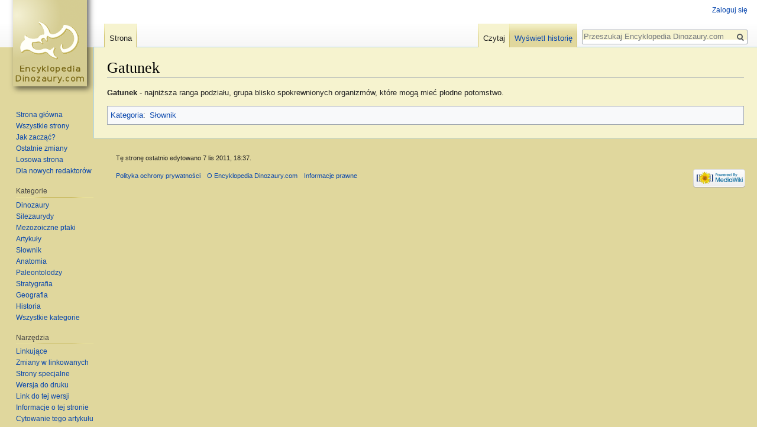

--- FILE ---
content_type: text/html; charset=UTF-8
request_url: https://www.encyklopedia.dinozaury.com/wiki/Gatunek
body_size: 4958
content:
<!DOCTYPE html>
<html class="client-nojs" lang="pl" dir="ltr">
<head>
<meta charset="UTF-8"/>
<title>Gatunek – Encyklopedia Dinozaury.com</title>
<script>document.documentElement.className = document.documentElement.className.replace( /(^|\s)client-nojs(\s|$)/, "$1client-js$2" );</script>
<script>(window.RLQ=window.RLQ||[]).push(function(){mw.config.set({"wgCanonicalNamespace":"","wgCanonicalSpecialPageName":false,"wgNamespaceNumber":0,"wgPageName":"Gatunek","wgTitle":"Gatunek","wgCurRevisionId":1480,"wgRevisionId":1480,"wgArticleId":599,"wgIsArticle":true,"wgIsRedirect":false,"wgAction":"view","wgUserName":null,"wgUserGroups":["*"],"wgCategories":["Słownik"],"wgBreakFrames":false,"wgPageContentLanguage":"pl","wgPageContentModel":"wikitext","wgSeparatorTransformTable":[",\t."," \t,"],"wgDigitTransformTable":["",""],"wgDefaultDateFormat":"dmy","wgMonthNames":["","styczeń","luty","marzec","kwiecień","maj","czerwiec","lipiec","sierpień","wrzesień","październik","listopad","grudzień"],"wgMonthNamesShort":["","sty","lut","mar","kwi","maj","cze","lip","sie","wrz","paź","lis","gru"],"wgRelevantPageName":"Gatunek","wgRelevantArticleId":599,"wgRequestId":"ddc3c35451bb50692ea16a2e","wgIsProbablyEditable":false,"wgRelevantPageIsProbablyEditable":false,"wgRestrictionEdit":[],"wgRestrictionMove":[],"wgCategoryTreePageCategoryOptions":"{\"mode\":0,\"hideprefix\":20,\"showcount\":true,\"namespaces\":false}","wgWikiEditorEnabledModules":[],"wgMediaViewerOnClick":true,"wgMediaViewerEnabledByDefault":true,"egMapsDebugJS":false,"egMapsAvailableServices":["leaflet","openlayers","googlemaps3"],"egMapsLeafletLayersApiKeys":{"MapBox":"","MapQuestOpen":"","Thunderforest":"","GeoportailFrance":""}});mw.loader.state({"site.styles":"ready","noscript":"ready","user.styles":"ready","user":"ready","user.options":"loading","user.tokens":"loading","mediawiki.legacy.shared":"ready","mediawiki.legacy.commonPrint":"ready","mediawiki.sectionAnchor":"ready","mediawiki.skinning.interface":"ready","skins.vector.styles":"ready"});mw.loader.implement("user.options@0i6mxc2",function($,jQuery,require,module){/*@nomin*/mw.user.options.set({"variant":"pl"});
});mw.loader.implement("user.tokens@19ko02e",function($,jQuery,require,module){/*@nomin*/mw.user.tokens.set({"editToken":"+\\","patrolToken":"+\\","watchToken":"+\\","csrfToken":"+\\"});
});mw.loader.load(["site","mediawiki.page.startup","mediawiki.user","mediawiki.hidpi","mediawiki.page.ready","mediawiki.searchSuggest","skins.vector.js"]);});</script>
<link rel="stylesheet" href="/load.php?debug=false&amp;lang=pl&amp;modules=mediawiki.legacy.commonPrint%2Cshared%7Cmediawiki.sectionAnchor%7Cmediawiki.skinning.interface%7Cskins.vector.styles&amp;only=styles&amp;skin=vector"/>
<script async="" src="/load.php?debug=false&amp;lang=pl&amp;modules=startup&amp;only=scripts&amp;skin=vector"></script>
<meta name="ResourceLoaderDynamicStyles" content=""/>
<link rel="stylesheet" href="/load.php?debug=false&amp;lang=pl&amp;modules=site.styles&amp;only=styles&amp;skin=vector"/>
<meta name="generator" content="MediaWiki 1.31.1"/>
<link rel="shortcut icon" href="/favicon.ico"/>
<link rel="search" type="application/opensearchdescription+xml" href="/opensearch_desc.php" title="Encyklopedia Dinozaury.com (pl)"/>
<link rel="EditURI" type="application/rsd+xml" href="https://www.encyklopedia.dinozaury.com/api.php?action=rsd"/>
<link rel="alternate" type="application/atom+xml" title="Kanał Atom Encyklopedia Dinozaury.com" href="/index.php?title=Specjalna:Ostatnie_zmiany&amp;feed=atom"/>
<!--[if lt IE 9]><script src="/load.php?debug=false&amp;lang=pl&amp;modules=html5shiv&amp;only=scripts&amp;skin=Vector&amp;sync=1"></script><![endif]-->
</head>
<body class="mediawiki ltr sitedir-ltr mw-hide-empty-elt ns-0 ns-subject page-Gatunek rootpage-Gatunek skin-vector action-view">		<div id="mw-page-base" class="noprint"></div>
		<div id="mw-head-base" class="noprint"></div>
		<div id="content" class="mw-body" role="main">
			<a id="top"></a>
			<div class="mw-indicators mw-body-content">
</div>
<h1 id="firstHeading" class="firstHeading" lang="pl">Gatunek</h1>			<div id="bodyContent" class="mw-body-content">
				<div id="siteSub" class="noprint">Z Encyklopedia Dinozaury.com</div>				<div id="contentSub"></div>
								<div id="jump-to-nav" class="mw-jump">
					Skocz do:					<a href="#mw-head">nawigacja</a>, 					<a href="#p-search">szukaj</a>
				</div>
				<div id="mw-content-text" lang="pl" dir="ltr" class="mw-content-ltr"><div class="mw-parser-output"><p><b>Gatunek</b> - najniższa ranga podziału, grupa blisko spokrewnionych organizmów, które mogą mieć płodne potomstwo.
</p>
<!-- 
NewPP limit report
Cached time: 20260117124918
Cache expiry: 86400
Dynamic content: false
CPU time usage: 0.003 seconds
Real time usage: 0.004 seconds
Preprocessor visited node count: 1/1000000
Preprocessor generated node count: 4/1000000
Post‐expand include size: 0/2097152 bytes
Template argument size: 0/2097152 bytes
Highest expansion depth: 1/40
Expensive parser function count: 0/100
Unstrip recursion depth: 0/20
Unstrip post‐expand size: 0/5000000 bytes
-->
<!--
Transclusion expansion time report (%,ms,calls,template)
100.00%    0.000      1 -total
-->
</div>
<!-- Saved in parser cache with key dino_mw2:pcache:idhash:599-0!canonical and timestamp 20260117124918 and revision id 1480
 -->
</div>					<div class="printfooter">
						Źródło: „<a dir="ltr" href="https://www.encyklopedia.dinozaury.com/index.php?title=Gatunek&amp;oldid=1480">https://www.encyklopedia.dinozaury.com/index.php?title=Gatunek&amp;oldid=1480</a>”					</div>
				<div id="catlinks" class="catlinks" data-mw="interface"><div id="mw-normal-catlinks" class="mw-normal-catlinks"><a href="/wiki/Specjalna:Kategorie" title="Specjalna:Kategorie">Kategoria</a>: <ul><li><a href="/wiki/Kategoria:S%C5%82ownik" title="Kategoria:Słownik">Słownik</a></li></ul></div></div>				<div class="visualClear"></div>
							</div>
		</div>
		<div id="mw-navigation">
			<h2>Menu nawigacyjne</h2>
			<div id="mw-head">
									<div id="p-personal" role="navigation" class="" aria-labelledby="p-personal-label">
						<h3 id="p-personal-label">Narzędzia osobiste</h3>
						<ul>
							<li id="pt-login"><a href="/index.php?title=Specjalna:Zaloguj&amp;returnto=Gatunek" title="Zachęcamy do zalogowania się, choć nie jest to obowiązkowe. [o]" accesskey="o">Zaloguj się</a></li>						</ul>
					</div>
									<div id="left-navigation">
										<div id="p-namespaces" role="navigation" class="vectorTabs" aria-labelledby="p-namespaces-label">
						<h3 id="p-namespaces-label">Przestrzenie nazw</h3>
						<ul>
							<li id="ca-nstab-main" class="selected"><span><a href="/wiki/Gatunek" title="Zobacz stronę treści [c]" accesskey="c">Strona</a></span></li><li id="ca-talk" class="new"><span><a href="/index.php?title=Dyskusja:Gatunek&amp;action=edit&amp;redlink=1" rel="discussion" title="Dyskusja o zawartości tej strony (strona nie istnieje) [t]" accesskey="t">Dyskusja</a></span></li>						</ul>
					</div>
										<div id="p-variants" role="navigation" class="vectorMenu emptyPortlet" aria-labelledby="p-variants-label">
												<input type="checkbox" class="vectorMenuCheckbox" aria-labelledby="p-variants-label" />
						<h3 id="p-variants-label">
							<span>Warianty</span>
						</h3>
						<div class="menu">
							<ul>
															</ul>
						</div>
					</div>
									</div>
				<div id="right-navigation">
										<div id="p-views" role="navigation" class="vectorTabs" aria-labelledby="p-views-label">
						<h3 id="p-views-label">Widok</h3>
						<ul>
							<li id="ca-view" class="collapsible selected"><span><a href="/wiki/Gatunek">Czytaj</a></span></li><li id="ca-viewsource" class="collapsible"><span><a href="/index.php?title=Gatunek&amp;action=edit" title="Ta strona jest zabezpieczona. Możesz zobaczyć tekst źródłowy. [e]" accesskey="e">Tekst źródłowy</a></span></li><li id="ca-history" class="collapsible"><span><a href="/index.php?title=Gatunek&amp;action=history" title="Starsze wersje tej strony. [h]" accesskey="h">Wyświetl historię</a></span></li>						</ul>
					</div>
										<div id="p-cactions" role="navigation" class="vectorMenu emptyPortlet" aria-labelledby="p-cactions-label">
						<input type="checkbox" class="vectorMenuCheckbox" aria-labelledby="p-cactions-label" />
						<h3 id="p-cactions-label"><span>Więcej</span></h3>
						<div class="menu">
							<ul>
															</ul>
						</div>
					</div>
										<div id="p-search" role="search">
						<h3>
							<label for="searchInput">Szukaj</label>
						</h3>
						<form action="/index.php" id="searchform">
							<div id="simpleSearch">
								<input type="search" name="search" placeholder="Przeszukaj Encyklopedia Dinozaury.com" title="Przeszukaj Encyklopedia Dinozaury.com [f]" accesskey="f" id="searchInput"/><input type="hidden" value="Specjalna:Szukaj" name="title"/><input type="submit" name="fulltext" value="Szukaj" title="Szukaj wprowadzonego tekstu w treści stron" id="mw-searchButton" class="searchButton mw-fallbackSearchButton"/><input type="submit" name="go" value="Przejdź" title="Przejdź do strony o dokładnie takim tytule, o ile istnieje" id="searchButton" class="searchButton"/>							</div>
						</form>
					</div>
									</div>
			</div>
			<div id="mw-panel">
				<div id="p-logo" role="banner"><a class="mw-wiki-logo" href="/wiki/Strona_g%C5%82%C3%B3wna"  title="Strona główna"></a></div>
						<div class="portal" role="navigation" id="p-navigation" aria-labelledby="p-navigation-label">
			<h3 id="p-navigation-label">Nawigacja</h3>
			<div class="body">
								<ul>
					<li id="n-mainpage-description"><a href="/wiki/Strona_g%C5%82%C3%B3wna" title="Przejdź na stronę główną [z]" accesskey="z">Strona główna</a></li><li id="n-Wszystkie-strony"><a href="/wiki/Specjalna:Wszystkie_strony">Wszystkie strony</a></li><li id="n-Jak-zacz.C4.85.C4.87.3F"><a href="/wiki/Jak_czyta%C4%87_has%C5%82a">Jak zacząć?</a></li><li id="n-Ostatnie-zmiany"><a href="/wiki/Specjalna:Ostatnie_zmiany">Ostatnie zmiany</a></li><li id="n-Losowa-strona"><a href="/wiki/Specjalna:Losowa_strona">Losowa strona</a></li><li id="n-Dla-nowych-redaktor.C3.B3w"><a href="/wiki/Dla_nowych_redaktor%C3%B3w">Dla nowych redaktorów</a></li>				</ul>
							</div>
		</div>
			<div class="portal" role="navigation" id="p-Kategorie" aria-labelledby="p-Kategorie-label">
			<h3 id="p-Kategorie-label">Kategorie</h3>
			<div class="body">
								<ul>
					<li id="n-Dinozaury"><a href="/wiki/Kategoria:Dinosauria">Dinozaury</a></li><li id="n-Silezaurydy"><a href="/wiki/Silesauridae">Silezaurydy</a></li><li id="n-Mezozoiczne-ptaki"><a href="/wiki/Avialae">Mezozoiczne ptaki</a></li><li id="n-Artyku.C5.82y"><a href="/wiki/Kategoria:Artyku%C5%82y_paleontologiczne">Artykuły</a></li><li id="n-S.C5.82ownik"><a href="/wiki/Kategoria:S%C5%82ownik">Słownik</a></li><li id="n-Anatomia"><a href="/wiki/Kategoria:Anatomia">Anatomia</a></li><li id="n-Paleontolodzy"><a href="/wiki/Kategoria:Paleontolodzy">Paleontolodzy</a></li><li id="n-Stratygrafia"><a href="/wiki/Kategoria:Stratygrafia">Stratygrafia</a></li><li id="n-Geografia"><a href="/wiki/Kategoria:Lokacje">Geografia</a></li><li id="n-Historia"><a href="/wiki/Historia_dinozaurologii">Historia</a></li><li id="n-Wszystkie-kategorie"><a href="/wiki/Specjalna:Kategorie">Wszystkie kategorie</a></li>				</ul>
							</div>
		</div>
			<div class="portal" role="navigation" id="p-tb" aria-labelledby="p-tb-label">
			<h3 id="p-tb-label">Narzędzia</h3>
			<div class="body">
								<ul>
					<li id="t-whatlinkshere"><a href="/wiki/Specjalna:Linkuj%C4%85ce/Gatunek" title="Pokaż listę wszystkich stron linkujących do tej strony [j]" accesskey="j">Linkujące</a></li><li id="t-recentchangeslinked"><a href="/wiki/Specjalna:Zmiany_w_linkowanych/Gatunek" rel="nofollow" title="Ostatnie zmiany w stronach, do których ta strona linkuje [k]" accesskey="k">Zmiany w linkowanych</a></li><li id="t-specialpages"><a href="/wiki/Specjalna:Strony_specjalne" title="Lista wszystkich specjalnych stron [q]" accesskey="q">Strony specjalne</a></li><li id="t-print"><a href="/index.php?title=Gatunek&amp;printable=yes" rel="alternate" title="Wersja do wydruku [p]" accesskey="p">Wersja do druku</a></li><li id="t-permalink"><a href="/index.php?title=Gatunek&amp;oldid=1480" title="Stały link do tej wersji strony">Link do tej wersji</a></li><li id="t-info"><a href="/index.php?title=Gatunek&amp;action=info" title="Więcej informacji na temat tej strony">Informacje o tej stronie</a></li><li id="t-cite"><a href="/index.php?title=Specjalna:Cytuj&amp;page=Gatunek&amp;id=1480" title="Informacja o tym jak należy cytować tę stronę">Cytowanie tego artykułu</a></li>				</ul>
							</div>
		</div>
				</div>
		</div>
				<div id="footer" role="contentinfo">
						<ul id="footer-info">
								<li id="footer-info-lastmod"> Tę stronę ostatnio edytowano 7 lis 2011, 18:37.</li>
							</ul>
						<ul id="footer-places">
								<li id="footer-places-privacy"><a href="/wiki/Encyklopedia_Dinozaury.com:Polityka_ochrony_prywatno%C5%9Bci" title="Encyklopedia Dinozaury.com:Polityka ochrony prywatności">Polityka ochrony prywatności</a></li>
								<li id="footer-places-about"><a href="/wiki/Encyklopedia_Dinozaury.com:O_Encyklopedia_Dinozaury.com" title="Encyklopedia Dinozaury.com:O Encyklopedia Dinozaury.com">O Encyklopedia Dinozaury.com</a></li>
								<li id="footer-places-disclaimer"><a href="/wiki/Encyklopedia_Dinozaury.com:Informacje_prawne" title="Encyklopedia Dinozaury.com:Informacje prawne">Informacje prawne</a></li>
							</ul>
										<ul id="footer-icons" class="noprint">
										<li id="footer-poweredbyico">
						<a href="//www.mediawiki.org/"><img src="/resources/assets/poweredby_mediawiki_88x31.png" alt="Powered by MediaWiki" srcset="/resources/assets/poweredby_mediawiki_132x47.png 1.5x, /resources/assets/poweredby_mediawiki_176x62.png 2x" width="88" height="31"/></a>					</li>
									</ul>
						<div style="clear: both;"></div>
		</div>
		<script>(window.RLQ=window.RLQ||[]).push(function(){mw.config.set({"wgPageParseReport":{"limitreport":{"cputime":"0.003","walltime":"0.004","ppvisitednodes":{"value":1,"limit":1000000},"ppgeneratednodes":{"value":4,"limit":1000000},"postexpandincludesize":{"value":0,"limit":2097152},"templateargumentsize":{"value":0,"limit":2097152},"expansiondepth":{"value":1,"limit":40},"expensivefunctioncount":{"value":0,"limit":100},"unstrip-depth":{"value":0,"limit":20},"unstrip-size":{"value":0,"limit":5000000},"timingprofile":["100.00%    0.000      1 -total"]},"cachereport":{"timestamp":"20260117124918","ttl":86400,"transientcontent":false}}});});</script><script>(window.RLQ=window.RLQ||[]).push(function(){mw.config.set({"wgBackendResponseTime":84});});</script>
	</body>
</html>


--- FILE ---
content_type: text/css; charset=utf-8
request_url: https://www.encyklopedia.dinozaury.com/load.php?debug=false&lang=pl&modules=site.styles&only=styles&skin=vector
body_size: 1017
content:
#ca-viewsource{display:none!important}#ca-talk{display:none!important}body{background-color:#e0d79d}#content{font-size:90%;background-color:#f6f3cf}#firstHeading{font-family:Georgia}#content h1{font-family:Georgia}#content h2{font-family:Georgia}@import url("https://fonts.googleapis.com/css?family=Arimo") body{font-family:"Arimo"}table.wikitable > tr > th,table.wikitable > * > tr > th{background-color:#e8dfa2}table.wikitable,table.wikitable{background-color:#f6f3cf}table.wikitable,table.wikitable{margin-right:20px;margin-top:5px}.vatop tr,tr.vatop,.vatop td,.vatop th{vertical-align:top}table.datatable{background-color:transparent}table.datatable th,table.datatable td{padding:4px}table.datatable th{text-align:left;background-color:#999999}table.datatable tr{background-color:#cccccc}table.datatable tr:hover{background-color:#ffffcc}ol.references > li:target{background-color:#e8dfa2}sup.reference:target{background-color:#e8dfa2}.wikitable th,.wikitable td.hl3,.wikitable th.hl3{background-color:#e8dfa2}.wikitable td.hl1,.wikitable th.hl1{background:#f6f3cf}.wikitable td.hl2,.wikitable th.hl2{background:#f6f3cf}.vatop tr,tr.vatop,.vatop td,.vatop th{vertical-align:top}table.datatable{background-color:transparent}table.datatable th,table.datatable td{padding:4px}table.datatable th{text-align:left;background-color:#999999}table.datatable tr{background-color:#cccccc}table.datatable tr:hover{background-color:#ffffcc}div.sideBox{position:relative;float:right;background:white;margin-left:5em;margin-right:1em;border:1px solid gray;padding:0.3em;width:200px;overflow:hidden;clear:right}div.sideBox dl{padding:0;margin:0 0 0.3em 0;font-size:96%}div.sideBox dl dt{background:none;margin:0.4em 0 0 0}div.sideBox dl dd{margin:0.1em 0 0 1.1em;background-color:#f6f3cf;.borderc1{border-color:#e9e9e9;border-width:thin}.borderc2{border-color:#aaaaaa;border-width:thin}.borderc3{border-color:#777777;border-width:thin}.borderc4{border-color:#000000;border-width:thin}.borderc5{border-color:#c00000;border-width:thin}.borderc6{border-color:#025e9d;border-width:thin}.borderc7{border-color:#008040;border-width:thin}.borderc8{border-color:#ffcc00;border-width:thin}.backgroundc1{background-color:#ffffff}.backgroundc2{background-color:#f6f3cf}.backgroundc3{background-color:#eeeeee}.backgroundc4{background-color:#e0e0e0}.backgroundc5{background-color:#d2d2d2}.backgroundc6{background-color:#b7b7b7}.backgroundc7{background-color:#a3a3a3}.backgroundc8{background-color:#444455}table.mbox{margin:15px 10%;border-collapse:collapse;border:1px solid #aaa;background:#f6f3cf;* Uwaga! Klasy CSS wspólne dla wszystkich skórek znajdują się w [[MediaWiki:Common.css]] */ #siteNotice{margin-top:5px;margin-bottom:-.5em}a{color:#2939B5}a:visited{color:#00008B}a.external{color:teal}a.stub{color:#2B6653}#content{color:black}#content{background:white}#p-cactions li{background:white}#p-cactions li a{background:white}.ns-0 * #content{color:black;background:white}.ns-0 * table,.ns-0 * #p-cactions li,.ns-0 * #p-cactions li a{background:white}.ns-1 * #content{color:black;background:#FFFFEE}.ns-1 * table,.ns-1 * #p-cactions li,.ns-1 * #p-cactions li a{background:#FFFFEE}.ns-2 * #content{color:black;background:#EFFFFF}.ns-2 * table,.ns-2 * #p-cactions li,.ns-2 * #p-cactions li a{background:#EFFFFF}.ns-3 * #content{color:black;background:#FFFFEE}.ns-3 * table,.ns-3 * #p-cactions li,.ns-3 * #p-cactions li a{background:#FFFFEE}.ns-4 * #content{color:black;background:#EFFFFF}.ns-4 * table,.ns-4 * #p-cactions li,.ns-4 * #p-cactions li a{background-color:#EFFFFF}.ns-5 * #content{color:black;background:#FFFFEE}.ns-5 * table,.ns-5 * #p-cactions li,.ns-5 * #p-cactions li a{background-color:#FFFFEE}.ns-6 * #content{color:black;background:#F0F0F0}.ns-6 * table,.ns-6 * #p-cactions li,.ns-6 * #p-cactions li a{background-color:#F0F0F0}.ns-7 * #content{color:black;background:#FFFFEE}.ns-7 * table,.ns-7 * #p-cactions li,.ns-7 * #p-cactions li a{background-color:#FFFFEE}.ns-8 * #content{color:black;background:#F0F0F0}.ns-8 * table,.ns-8 * #p-cactions li,.ns-8 * #p-cactions li a{background-color:#F0F0F0}.ns-9 * #content{color:black;background:#FFFFEE}.ns-9 * table,.ns-9 * #p-cactions li,.ns-9 * #p-cactions li a{background-color:#FFFFEE}.ns-10 * #content{color:black;background:#F0F0F0}.ns-10 * table,.ns-10 * #p-cactions li,.ns-10 * #p-cactions li a{background-color:#F0F0F0}.ns-11 * #content{color:black;background:#FFFFEE}.ns-11 * table,.ns-11 * #p-cactions li,.ns-11 * #p-cactions li a{background-color:#FFFFEE}.ns-12 * #content{color:black;background:#EFFFFF}.ns-12 * table,.ns-12 * #p-cactions li,.ns-12 * #p-cactions li a{background-color:#EFFFFF}.ns-13 * #content{color:black;background:#FFFFEE}.ns-13 * table,.ns-13 * #p-cactions li,.ns-13 * #p-cactions li a{background-color:#FFFFEE}.ns-15 * #content{color:black;background:#FFFFEE}.ns-15 * table,.ns-15 * #p-cactions li,.ns-15 * #p-cactions li a{background-color:#FFFFEE}.ns-101 * #content{color:black;background:#FFFFEE}.ns-101 * table,.ns-101 * #p-cactions li,.ns-101 * #p-cactions li a{background-color:#FFFFEE}.ns-103 * #content{color:black;background:#FFFFEE}.ns-103 * table,.ns-103 * #p-cactions li,.ns-103 * #p-cactions li a{background-color:#FFFFEE}#ca-edit a{font-weight:bold !important}td.diff-otitle{background-color:inherit}td.diff-ntitle{background-color:inherit}.diffchange{font-weight:bold;background-color:inherit;border:1px dotted rgb(170,170,170)}td.diff-addedline,td.diff-deletedline,td.diff-context{font-size:85%;color:inherit}#coordinates,#shortcut_upper{position:absolute;z-index:1;right:35px;top:0.2em;font-size:85%}#n-bad-image,.ns-6 #n-bug_in_article,#n-changes-in-category{display:none }.ns-6 #n-bad-image,.ns-14 #n-changes-in-category{display:list-item }#p-navigation h5,#p-zmiany h5{display:none}#rc-irc{display:block !important}h5{font-size:105%}h5 .editsection{font-size:95%;font-weight:normal}h6{font-size:100%}h6 .editsection{font-size:100%;font-weight:normal}

--- FILE ---
content_type: text/javascript; charset=utf-8
request_url: https://www.encyklopedia.dinozaury.com/load.php?debug=false&lang=pl&modules=startup&only=scripts&skin=vector
body_size: 7722
content:
window.mwPerformance=(window.performance&&performance.mark)?performance:{mark:function(){}};window.mwNow=(function(){var perf=window.performance,navStart=perf&&perf.timing&&perf.timing.navigationStart;return navStart&&typeof perf.now==='function'?function(){return navStart+perf.now();}:function(){return Date.now();};}());window.isCompatible=function(str){var ua=str||navigator.userAgent;return!!((function(){'use strict';return!this&&!!Function.prototype.bind&&!!window.JSON;}())&&'querySelector'in document&&'localStorage'in window&&'addEventListener'in window&&!(ua.match(/MSIE 10|webOS\/1\.[0-4]|SymbianOS|Series60|NetFront|Opera Mini|S40OviBrowser|MeeGo|Android.+Glass|^Mozilla\/5\.0 .+ Gecko\/$|googleweblight/)||ua.match(/PlayStation/i)));};(function(){var NORLQ,script;if(!isCompatible()){document.documentElement.className=document.documentElement.className.replace(/(^|\s)client-js(\s|$)/,'$1client-nojs$2');NORLQ=window.NORLQ||[];while(NORLQ.length){NORLQ.shift()();}window.NORLQ={push:
function(fn){fn();}};window.RLQ={push:function(){}};return;}function startUp(){mw.config=new mw.Map(true);mw.loader.addSource({"local":"/load.php"});mw.loader.register([["site","15e9vb8",[1]],["site.styles","1i0bnz2",[],"site"],["noscript","1eiyr2j",[],"noscript"],["filepage","1e99suo"],["user.groups","0lc2toq",[5]],["user","0ixd4q6",[6],"user"],["user.styles","1p237qc",[],"user"],["user.defaults","1semb6u"],["user.options","0i6mxc2",[7],"private"],["user.tokens","19ko02e",[],"private"],["mediawiki.language.data","0nsek6e",[177]],["mediawiki.skinning.elements","055n3ji"],["mediawiki.skinning.content","1x6zped"],["mediawiki.skinning.interface","02bwsmm"],["mediawiki.skinning.content.parsoid","0klg36n"],["mediawiki.skinning.content.externallinks","0ypvrum"],["jquery.accessKeyLabel","19by6ck",[22,130]],["jquery.async","0uok4jp"],["jquery.byteLength","00cit70",[131]],["jquery.byteLimit","0lc2toq",[37]],["jquery.checkboxShiftClick","1gfk2tj"],["jquery.chosen","0aknb32"],["jquery.client",
"09vxroe"],["jquery.color","0m8w9s3",[24]],["jquery.colorUtil","0b52a3g"],["jquery.confirmable","1rwfact",[178]],["jquery.cookie","00jzqyu"],["jquery.expandableField","0iarpsk"],["jquery.farbtastic","0vbrm4n",[24]],["jquery.footHovzer","1m7a96u"],["jquery.form","149pq1f"],["jquery.fullscreen","06h7zpf"],["jquery.getAttrs","1wj90yk"],["jquery.hidpi","14iuqzs"],["jquery.highlightText","1ymn6wc",[130]],["jquery.hoverIntent","1mbxp1x"],["jquery.i18n","17de6l0",[176]],["jquery.lengthLimit","0ibi9yk",[131]],["jquery.localize","02zvde1"],["jquery.makeCollapsible","1myspib"],["jquery.mockjax","1dpboku"],["jquery.mw-jump","1eh5zmk"],["jquery.qunit","01cmsxy"],["jquery.spinner","0e6g1dn"],["jquery.jStorage","08b74d7"],["jquery.suggestions","0kdc66w",[34]],["jquery.tabIndex","029bjpt"],["jquery.tablesorter","1ps91i1",[130,179]],["jquery.textSelection","1a1cuot",[22]],["jquery.throttle-debounce","08jqm56"],["jquery.xmldom","03towc5"],["jquery.tipsy","1kcsl2p"],["jquery.ui.core","0pici90",[53],
"jquery.ui"],["jquery.ui.core.styles","0l3wx28",[],"jquery.ui"],["jquery.ui.accordion","1xyju2i",[52,72],"jquery.ui"],["jquery.ui.autocomplete","0mb561v",[61],"jquery.ui"],["jquery.ui.button","0f9iqja",[52,72],"jquery.ui"],["jquery.ui.datepicker","06z1h27",[52],"jquery.ui"],["jquery.ui.dialog","0wf38c5",[56,59,63,65],"jquery.ui"],["jquery.ui.draggable","0yl0d7o",[52,62],"jquery.ui"],["jquery.ui.droppable","1bezvxd",[59],"jquery.ui"],["jquery.ui.menu","17zkodc",[52,63,72],"jquery.ui"],["jquery.ui.mouse","0qmf0i0",[72],"jquery.ui"],["jquery.ui.position","1xdqgq9",[],"jquery.ui"],["jquery.ui.progressbar","0tahyba",[52,72],"jquery.ui"],["jquery.ui.resizable","1uwavqb",[52,62],"jquery.ui"],["jquery.ui.selectable","0o5l02o",[52,62],"jquery.ui"],["jquery.ui.slider","0ggm9vg",[52,62],"jquery.ui"],["jquery.ui.sortable","0kansc8",[52,62],"jquery.ui"],["jquery.ui.spinner","04mp4z8",[56],"jquery.ui"],["jquery.ui.tabs","1a70hpb",[52,72],"jquery.ui"],["jquery.ui.tooltip","0ogo0fz",[52,63,72],
"jquery.ui"],["jquery.ui.widget","15w0nra",[],"jquery.ui"],["jquery.effects.core","0q2bso3",[],"jquery.ui"],["jquery.effects.blind","1yzpotm",[73],"jquery.ui"],["jquery.effects.bounce","1gcr65y",[73],"jquery.ui"],["jquery.effects.clip","0ssmfqv",[73],"jquery.ui"],["jquery.effects.drop","03qzx4v",[73],"jquery.ui"],["jquery.effects.explode","0tmx5jk",[73],"jquery.ui"],["jquery.effects.fade","0vs00vi",[73],"jquery.ui"],["jquery.effects.fold","1i9ftr6",[73],"jquery.ui"],["jquery.effects.highlight","0blyx1o",[73],"jquery.ui"],["jquery.effects.pulsate","0yoak78",[73],"jquery.ui"],["jquery.effects.scale","0kcg35o",[73],"jquery.ui"],["jquery.effects.shake","13s26p3",[73],"jquery.ui"],["jquery.effects.slide","1rixzig",[73],"jquery.ui"],["jquery.effects.transfer","1y1lq32",[73],"jquery.ui"],["json","0lc2toq"],["moment","1jg3rnm",[174]],["mediawiki.apihelp","1x18npj"],["mediawiki.template","0xhsekn"],["mediawiki.template.mustache","0vsppur",[90]],["mediawiki.template.regexp","0bjoma9",[90]],[
"mediawiki.apipretty","19dyq5h"],["mediawiki.api","1b11c7a",[148,9]],["mediawiki.api.category","113jloq",[136,94]],["mediawiki.api.edit","1d177ct",[146]],["mediawiki.api.login","1l10e5y",[94]],["mediawiki.api.options","0tpyubk",[94]],["mediawiki.api.parse","1unda22",[94]],["mediawiki.api.upload","15e0ysw",[96]],["mediawiki.api.user","09wfeyo",[94]],["mediawiki.api.watch","1yyz6gs",[94]],["mediawiki.api.messages","0slz2m1",[94]],["mediawiki.api.rollback","0c2k0di",[94]],["mediawiki.content.json","19gz9ld"],["mediawiki.confirmCloseWindow","1gvj8z3"],["mediawiki.debug","1cxtp55",[29,273]],["mediawiki.diff.styles","114sg54"],["mediawiki.feedback","0mszlgo",[136,124,277]],["mediawiki.feedlink","1vij7az"],["mediawiki.filewarning","1f5xnem",[273]],["mediawiki.ForeignApi","1wch53g",[113]],["mediawiki.ForeignApi.core","0ukttlw",[94,269]],["mediawiki.helplink","17daiez"],["mediawiki.hidpi","15m6hiu",[33],null,null,"return'srcset'in new Image();"],["mediawiki.hlist","133b4uh"],[
"mediawiki.htmlform","1pkjqq7",[37,130]],["mediawiki.htmlform.checker","0w5feqp",[49]],["mediawiki.htmlform.ooui","0td84dv",[273]],["mediawiki.htmlform.styles","1h2xl7f"],["mediawiki.htmlform.ooui.styles","033644s"],["mediawiki.icon","0e3dkv1"],["mediawiki.inspect","03dvgnv",[130,131]],["mediawiki.messagePoster","0ycx1cp",[112]],["mediawiki.messagePoster.wikitext","0lscjw2",[96,124]],["mediawiki.notification","0a2nnju",[148,156]],["mediawiki.notify","0g7c6eq"],["mediawiki.notification.convertmessagebox","13iq3o3",[126]],["mediawiki.notification.convertmessagebox.styles","1ubgvjs"],["mediawiki.RegExp","01slgg2"],["mediawiki.String","1g1i7e8"],["mediawiki.pager.tablePager","1bqyvyz"],["mediawiki.searchSuggest","0ae8glq",[32,45,94]],["mediawiki.sectionAnchor","06yay1u"],["mediawiki.storage","09v4x21"],["mediawiki.Title","06unk7j",[131,148]],["mediawiki.Upload","0gkvi4y",[100]],["mediawiki.ForeignUpload","1ey87me",[112,137]],["mediawiki.ForeignStructuredUpload.config","0msydx9"],[
"mediawiki.ForeignStructuredUpload","1xqt69u",[139,138]],["mediawiki.Upload.Dialog","1pv5i5g",[142]],["mediawiki.Upload.BookletLayout","0tq8jyt",[136,137,178,266,88,275,277]],["mediawiki.ForeignStructuredUpload.BookletLayout","0jx78ec",[140,142,103,182,256,251]],["mediawiki.toc","1omu1ep",[152]],["mediawiki.Uri","0f37fwq",[148,92]],["mediawiki.user","07ys2ew",[101,135,8]],["mediawiki.userSuggest","0ohunm9",[45,94]],["mediawiki.util","1hwa75w",[16,127]],["mediawiki.viewport","0xd69rd"],["mediawiki.checkboxtoggle","1odjlvi"],["mediawiki.checkboxtoggle.styles","1lbicvr"],["mediawiki.cookie","0jopom8",[26]],["mediawiki.toolbar","02byor2",[48]],["mediawiki.experiments","1tgim11"],["mediawiki.editfont.styles","0qg2dc7"],["mediawiki.visibleTimeout","0re92o3"],["mediawiki.action.delete","0hzbg9t",[37,273]],["mediawiki.action.delete.file","1214rne",[37]],["mediawiki.action.edit","09vtrrj",[48,160,94,155,254]],["mediawiki.action.edit.styles","0sbrshn"],["mediawiki.action.edit.collapsibleFooter",
"0u3xpwp",[39,122,135]],["mediawiki.action.edit.preview","1l201i4",[43,48,94,108,178,273]],["mediawiki.action.history","1kvfpqy"],["mediawiki.action.history.styles","1kcvo06"],["mediawiki.action.view.dblClickEdit","02j89df",[148,8]],["mediawiki.action.view.metadata","1v2k8f7",[173]],["mediawiki.action.view.categoryPage.styles","05wsipp"],["mediawiki.action.view.postEdit","1y47nbs",[178,126]],["mediawiki.action.view.redirect","0w1p63v",[22]],["mediawiki.action.view.redirectPage","0tlb56k"],["mediawiki.action.view.rightClickEdit","0wws56t"],["mediawiki.action.edit.editWarning","0wp0k05",[48,106,178]],["mediawiki.action.view.filepage","1nbddvs"],["mediawiki.language","1kf38d4",[175,10]],["mediawiki.cldr","10maaa3",[176]],["mediawiki.libs.pluralruleparser","1161ff5"],["mediawiki.language.init","061d22t"],["mediawiki.jqueryMsg","1cz6lj5",[174,148,8]],["mediawiki.language.months","0o55wol",[174]],["mediawiki.language.names","1mb40t9",[177]],["mediawiki.language.specialCharacters","0b5j32q",[
174]],["mediawiki.libs.jpegmeta","0qkwrq4"],["mediawiki.page.gallery","16yot3v",[49,184]],["mediawiki.page.gallery.styles","011gjfk"],["mediawiki.page.gallery.slideshow","06vuied",[136,94,275,290]],["mediawiki.page.ready","0odn432",[16,20,41]],["mediawiki.page.startup","0ci6pwx"],["mediawiki.page.patrol.ajax","1aq2ds6",[43,136,94]],["mediawiki.page.watch.ajax","1gdl8w1",[136,102,178]],["mediawiki.page.rollback","1e8p9ed",[43,104]],["mediawiki.page.image.pagination","1jx52v8",[43,148]],["mediawiki.rcfilters.filters.base.styles","0p9c5ey"],["mediawiki.rcfilters.highlightCircles.seenunseen.styles","1d1s73m"],["mediawiki.rcfilters.filters.dm","16n9g2o",[131,145,98,178,146,269]],["mediawiki.rcfilters.filters.ui","1p6lhuf",[39,194,249,284,286,288,290]],["mediawiki.special","1xv9gt5"],["mediawiki.special.apisandbox.styles","17xldfp"],["mediawiki.special.apisandbox","1sctz3z",[39,94,178,255,272]],["mediawiki.special.block","0sydah9",[117,148,257]],["mediawiki.special.changecredentials.js",
"1w84suu",[94,119]],["mediawiki.special.changeslist","1o23u1t"],["mediawiki.special.changeslist.enhanced","0wpb7p1"],["mediawiki.special.changeslist.legend","0fvqcht"],["mediawiki.special.changeslist.legend.js","0jcemls",[39,152]],["mediawiki.special.changeslist.visitedstatus","0u3u2px"],["mediawiki.special.comparepages.styles","09kg22c"],["mediawiki.special.contributions","05dfbhb",[178,251]],["mediawiki.special.edittags","1nz4kox",[21,37]],["mediawiki.special.edittags.styles","09chxzv"],["mediawiki.special.import","07t7kce"],["mediawiki.special.movePage","0iuy7lv",[249,254]],["mediawiki.special.movePage.styles","01y6n47"],["mediawiki.special.pageLanguage","1lhr6tv",[273]],["mediawiki.special.pagesWithProp","13jtrfg"],["mediawiki.special.preferences","0fkhiew",[106,174,128]],["mediawiki.special.preferences.styles","007v6ad"],["mediawiki.special.recentchanges","018zgp8"],["mediawiki.special.revisionDelete","0soywlg",[37]],["mediawiki.special.search","0vbg33y",[264]],[
"mediawiki.special.search.commonsInterwikiWidget","12cgv95",[145,94,178]],["mediawiki.special.search.interwikiwidget.styles","1q3b7s2"],["mediawiki.special.search.styles","0csn873"],["mediawiki.special.undelete","07zeezy",[249,254]],["mediawiki.special.unwatchedPages","1f2rfve",[136,102]],["mediawiki.special.upload","089n928",[43,136,99,106,178,182,226,90]],["mediawiki.special.upload.styles","11xjqsr"],["mediawiki.special.userlogin.common.styles","0cbubm0"],["mediawiki.special.userlogin.login.styles","1bjidnc"],["mediawiki.special.userlogin.signup.js","0pykbj6",[94,118,178]],["mediawiki.special.userlogin.signup.styles","1jmmm1j"],["mediawiki.special.userrights","0moadcd",[37,128]],["mediawiki.special.watchlist","04mfzt9",[136,102,178,273]],["mediawiki.special.watchlist.styles","1iex07k"],["mediawiki.special.version","0u85jqe"],["mediawiki.legacy.config","0237mmi"],["mediawiki.legacy.commonPrint","1v98aw7"],["mediawiki.legacy.protect","1uwgl36",[37]],["mediawiki.legacy.shared","05ko1jn"
],["mediawiki.legacy.oldshared","0t3n4yt"],["mediawiki.legacy.wikibits","10es6xm"],["mediawiki.ui","09cs767"],["mediawiki.ui.checkbox","0ajylr8"],["mediawiki.ui.radio","0lywobm"],["mediawiki.ui.anchor","0fnk52d"],["mediawiki.ui.button","183meqm"],["mediawiki.ui.input","13gs0l0"],["mediawiki.ui.icon","057ym6l"],["mediawiki.ui.text","1c0yff2"],["mediawiki.widgets","0ugueol",[136,94,250,275]],["mediawiki.widgets.styles","025h201"],["mediawiki.widgets.DateInputWidget","187wtg4",[252,88,275]],["mediawiki.widgets.DateInputWidget.styles","0ca5n31"],["mediawiki.widgets.visibleByteLimit","0lc2toq",[254]],["mediawiki.widgets.visibleLengthLimit","15w7gan",[37,273]],["mediawiki.widgets.datetime","1qo1ub4",[273,291,292]],["mediawiki.widgets.CategoryMultiselectWidget","11ki9xc",[112,136,275]],["mediawiki.widgets.SelectWithInputWidget","0qzbt4k",[258,275]],["mediawiki.widgets.SelectWithInputWidget.styles","18n55ob"],["mediawiki.widgets.SizeFilterWidget","0zrlp76",[260,275]],[
"mediawiki.widgets.SizeFilterWidget.styles","0osh5ku"],["mediawiki.widgets.MediaSearch","1rk5dxp",[112,136,275]],["mediawiki.widgets.UserInputWidget","09i8qdq",[94,275]],["mediawiki.widgets.UsersMultiselectWidget","06lhbn0",[94,275]],["mediawiki.widgets.SearchInputWidget","084krvn",[133,249]],["mediawiki.widgets.SearchInputWidget.styles","1lxjlx3"],["mediawiki.widgets.StashedFileWidget","1mrwwh7",[94,273]],["es5-shim","0lc2toq"],["dom-level2-shim","0lc2toq"],["oojs","01plr1q"],["mediawiki.router","0bwo4qz",[271]],["oojs-router","1qsgcpf",[269]],["oojs-ui","0lc2toq",[276,275,277]],["oojs-ui-core","02r2q0s",[174,269,274,281,282,287,278,279]],["oojs-ui-core.styles","026sqpg"],["oojs-ui-widgets","199mp3x",[273,283,291,292]],["oojs-ui-toolbars","0vb8rxw",[273,292]],["oojs-ui-windows","1hsvhrf",[273,292]],["oojs-ui.styles.indicators","1meydku"],["oojs-ui.styles.textures","168nl7y"],["oojs-ui.styles.icons-accessibility","1fe8ug7"],["oojs-ui.styles.icons-alerts","1rcx4e3"],[
"oojs-ui.styles.icons-content","1oewejx"],["oojs-ui.styles.icons-editing-advanced","1e46cjg"],["oojs-ui.styles.icons-editing-core","1ccmzgr"],["oojs-ui.styles.icons-editing-list","0f5p2d3"],["oojs-ui.styles.icons-editing-styling","0mm21mu"],["oojs-ui.styles.icons-interactions","03pq7wu"],["oojs-ui.styles.icons-layout","0e7lr2x"],["oojs-ui.styles.icons-location","05a4vcp"],["oojs-ui.styles.icons-media","1f4b29s"],["oojs-ui.styles.icons-moderation","1jfl27y"],["oojs-ui.styles.icons-movement","10jfztj"],["oojs-ui.styles.icons-user","0xvkr0j"],["oojs-ui.styles.icons-wikimedia","1wkaait"],["skins.monobook.styles","0s9ktmu"],["skins.timeless","0sgj4zj"],["skins.timeless.misc","1cqq6fm"],["skins.timeless.js","0o230wy"],["skins.timeless.mobile","06jajh8"],["skins.vector.styles","053qevp"],["skins.vector.styles.responsive","0l14ls5"],["skins.vector.js","00whogk",[46,49]],["skins.splash","189hwrm"],["ext.categoryTree","1mintcx",[94]],["ext.categoryTree.css","0wzpcmb"],["ext.cite.styles",
"05w0pmh"],["ext.cite.a11y","1ktcy6p"],["ext.cite.style","1wmrxs6"],["ext.wikiEditor","1iw397c",[17,26,45,46,48,58,143,141,181,284,285,286,290,90],"ext.wikiEditor"],["ext.wikiEditor.styles","00s73zr",[],"ext.wikiEditor"],["ext.wikiEditor.toolbar","0lc2toq",[309]],["ext.wikiEditor.dialogs","0lc2toq",[309]],["ext.wikiEditor.core","0lc2toq",[309]],["jquery.wikiEditor","0lc2toq",[309]],["jquery.wikiEditor.core","0lc2toq",[309]],["jquery.wikiEditor.dialogs","0lc2toq",[309]],["jquery.wikiEditor.dialogs.config","0lc2toq",[309]],["jquery.wikiEditor.toolbar","0lc2toq",[309]],["jquery.wikiEditor.toolbar.config","0lc2toq",[309]],["jquery.wikiEditor.toolbar.i18n","0lc2toq",[309]],["ext.citeThisPage","1hqouao"],["mmv","0lnffd6",[23,31,33,49,51,145,178,327]],["mmv.ui.ondemandshareddependencies","1m1l95b",[322,272]],["mmv.ui.download.pane","1limkgg",[241,323]],["mmv.ui.reuse.shareembed","16pl0vs",[323]],["mmv.ui.tipsyDialog","0it6i2l",[322]],["mmv.bootstrap","1232r23",[136,98,245,247,329,269]],[
"mmv.bootstrap.autostart","05dgqcn",[327]],["mmv.head","0i82rd2",[146]],["ext.ReplaceText","078inam"],["ext.ReplaceTextStyles","1sdbhch"],["ext.bootstrap.styles","03f5opm"],["ext.bootstrap.scripts","08gvy41"],["ext.bootstrap","0lc2toq",[333,332]],["skin.chameleon.jquery-sticky","07qso1h",[],"skin.chameleon"],["ext.maps.common","0pebzha",[],"ext.maps"],["ext.maps.coord","01b5k7x",[],"ext.maps"],["ext.maps.resizable","0lc2toq",[65],"ext.maps"],["mapeditor","1fxb419",[336,55,58,67],"ext.maps"],["ext.maps.services","0f35g0j",[336,337],"ext.maps"],["ext.maps.googlemaps3","15e9e4n",[336],"ext.maps"],["ext.maps.gm3.markercluster","1tujx72",[],"ext.maps"],["ext.maps.gm3.markerwithlabel","078yy07",[],"ext.maps"],["ext.maps.gm3.geoxml","0nlem1z",[],"ext.maps/geoxml3"],["ext.maps.gm3.earth","079u7j7",[],"ext.maps"],["ext.maps.openlayers","0r7ybs3",[336],"ext.maps"],["ext.maps.leaflet.base","1986d0q",[],"ext.maps"],["ext.maps.leaflet","1oqr4yt",[336,347],"ext.maps"],["ext.maps.leaflet.fullscreen",
"029hyg4",[348],"ext.maps"],["ext.maps.leaflet.markercluster","062wnyb",[348],"ext.maps"],["ext.maps.leaflet.providers","08ed366",[348],"ext.maps"],["ext.maps.leaflet.editable","0bnilqe",[347],"ext.maps"],["ext.maps.leaflet.editor","0cddwab",[347],"ext.maps"]]);;mw.config.set({"wgLoadScript":"/load.php","debug":!1,"skin":"vector","stylepath":"/skins","wgUrlProtocols":"bitcoin\\:|ftp\\:\\/\\/|ftps\\:\\/\\/|geo\\:|git\\:\\/\\/|gopher\\:\\/\\/|http\\:\\/\\/|https\\:\\/\\/|irc\\:\\/\\/|ircs\\:\\/\\/|magnet\\:|mailto\\:|mms\\:\\/\\/|news\\:|nntp\\:\\/\\/|redis\\:\\/\\/|sftp\\:\\/\\/|sip\\:|sips\\:|sms\\:|ssh\\:\\/\\/|svn\\:\\/\\/|tel\\:|telnet\\:\\/\\/|urn\\:|worldwind\\:\\/\\/|xmpp\\:|\\/\\/","wgArticlePath":"/wiki/$1","wgScriptPath":"","wgScript":"/index.php","wgSearchType":null,"wgVariantArticlePath":!1,"wgActionPaths":{},"wgServer":"https://www.encyklopedia.dinozaury.com","wgServerName":"www.encyklopedia.dinozaury.com","wgUserLanguage":"pl","wgContentLanguage":"pl",
"wgTranslateNumerals":!0,"wgVersion":"1.31.1","wgEnableAPI":!0,"wgEnableWriteAPI":!0,"wgMainPageTitle":"Strona główna","wgFormattedNamespaces":{"-2":"Media","-1":"Specjalna","0":"","1":"Dyskusja","2":"Użytkownik","3":"Dyskusja użytkownika","4":"Encyklopedia Dinozaury.com","5":"Dyskusja Encyklopedia Dinozaury.com","6":"Plik","7":"Dyskusja pliku","8":"MediaWiki","9":"Dyskusja MediaWiki","10":"Szablon","11":"Dyskusja szablonu","12":"Pomoc","13":"Dyskusja pomocy","14":"Kategoria","15":"Dyskusja kategorii","420":"GeoJson","421":"GeoJson talk"},"wgNamespaceIds":{"media":-2,"specjalna":-1,"":0,"dyskusja":1,"użytkownik":2,"dyskusja_użytkownika":3,"encyklopedia_dinozaury.com":4,"dyskusja_encyklopedia_dinozaury.com":5,"plik":6,"dyskusja_pliku":7,"mediawiki":8,"dyskusja_mediawiki":9,"szablon":10,"dyskusja_szablonu":11,"pomoc":12,"dyskusja_pomocy":13,"kategoria":14,"dyskusja_kategorii":15,"geojson":420,"geojson_talk":421,"grafika":6,"dyskusja_grafiki":7,"użytkowniczka":2,
"dyskusja_użytkowniczki":3,"image":6,"image_talk":7,"special":-1,"talk":1,"user":2,"user_talk":3,"project":4,"project_talk":5,"file":6,"file_talk":7,"mediawiki_talk":9,"template":10,"template_talk":11,"help":12,"help_talk":13,"category":14,"category_talk":15},"wgContentNamespaces":[420,0],"wgSiteName":"Encyklopedia Dinozaury.com","wgDBname":"dino_mw2","wgExtraSignatureNamespaces":[],"wgAvailableSkins":{"monobook":"MonoBook","timeless":"Timeless","vector":"Vector","splash":"Splash","chameleon":"Chameleon","fallback":"Fallback","apioutput":"ApiOutput"},"wgExtensionAssetsPath":"/extensions","wgCookiePrefix":"dino_mw2","wgCookieDomain":"","wgCookiePath":"/","wgCookieExpiration":2592000,"wgResourceLoaderMaxQueryLength":-1,"wgCaseSensitiveNamespaces":[],"wgLegalTitleChars":" %!\"$&'()*,\\-./0-9:;=?@A-Z\\\\\\^_`a-z~+\\u0080-\\uFFFF","wgIllegalFileChars":":/\\\\","wgResourceLoaderStorageVersion":1,"wgResourceLoaderStorageEnabled":!0,"wgForeignUploadTargets":["local"],"wgEnableUploads":!0,
"wgCommentByteLimit":255,"wgCommentCodePointLimit":null,"wgCiteVisualEditorOtherGroup":!1,"wgCiteResponsiveReferences":!0,"wgWikiEditorMagicWords":{"redirect":"#PATRZ","img_right":"prawo","img_left":"lewo","img_none":"brak","img_center":"centruj","img_thumbnail":"mały","img_framed":"ramka","img_frameless":"bezramki"},"mw.msg.wikieditor":"--~~~~","wgMultimediaViewer":{"infoLink":"https://mediawiki.org/wiki/Special:MyLanguage/Extension:Media_Viewer/About","discussionLink":"https://mediawiki.org/wiki/Special:MyLanguage/Extension_talk:Media_Viewer/About","helpLink":"https://mediawiki.org/wiki/Special:MyLanguage/Help:Extension:Media_Viewer","useThumbnailGuessing":!1,"durationSamplingFactor":!1,"durationSamplingFactorLoggedin":!1,"networkPerformanceSamplingFactor":!1,"actionLoggingSamplingFactorMap":!1,"attributionSamplingFactor":!1,"dimensionSamplingFactor":!1,"imageQueryParameter":!1,"recordVirtualViewBeaconURI":!1,"tooltipDelay":1000,"extensions":{"jpg":
"default","jpeg":"default","gif":"default","svg":"default","png":"default","tiff":"default","tif":"default"}},"wgMediaViewer":!0,"wgMediaViewerIsInBeta":!1});var RLQ=window.RLQ||[];while(RLQ.length){RLQ.shift()();}window.RLQ={push:function(fn){fn();}};window.NORLQ={push:function(){}};}window.mediaWikiLoadStart=mwNow();mwPerformance.mark('mwLoadStart');script=document.createElement('script');script.src="/load.php?debug=false&lang=pl&modules=jquery%2Cmediawiki&only=scripts&skin=vector&version=0j3vu1f";script.onload=function(){script.onload=null;script=null;startUp();};document.head.appendChild(script);}());
